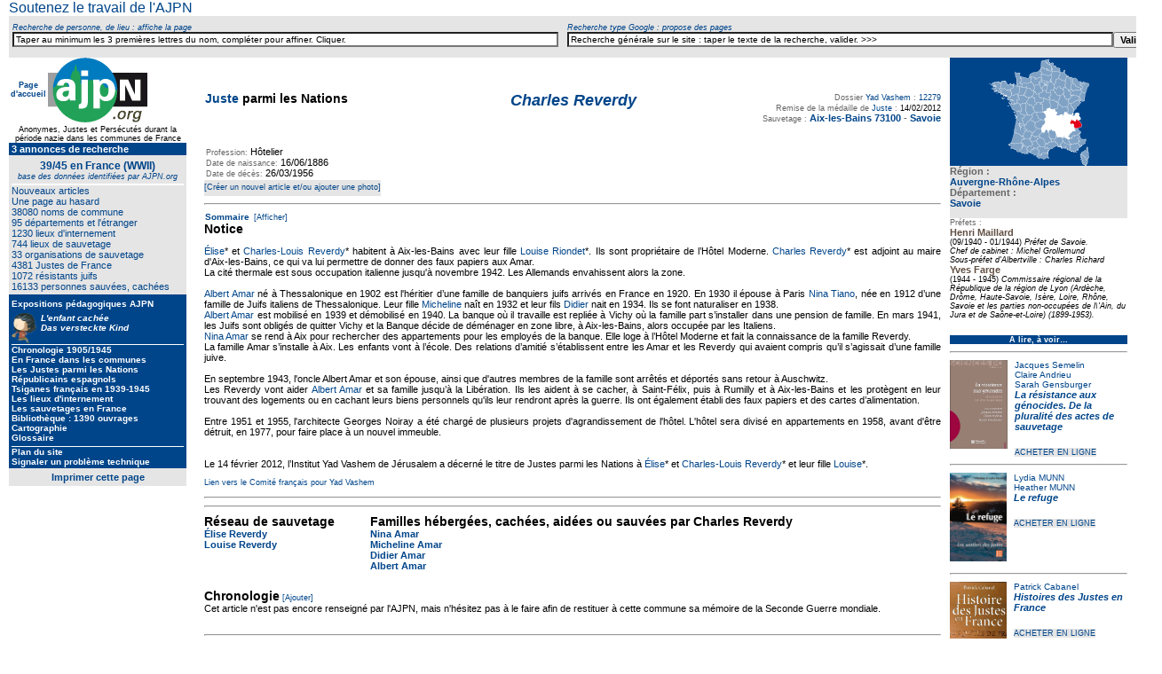

--- FILE ---
content_type: text/html
request_url: http://www.ajpn.org/juste-Charles-Reverdy-3617.html
body_size: 16155
content:



<html>
<head>
    <!-- Google tag (gtag.js) -->
<script async src="https://www.googletagmanager.com/gtag/js?id=G-KS80PYNKYX"></script>
<script>
  window.dataLayer = window.dataLayer || [];
  function gtag(){dataLayer.push(arguments);}
  gtag('js', new Date());

  gtag('config', 'G-KS80PYNKYX');
</script>
<meta name=viewport content="width=device-width, initial-scale=1">










<title>Charles-Reverdy</title>
<meta http-equiv="Content-Type" content="text/html; charset=ISO-8859-1" />
<meta name="description" content="AJPN - anonymes, Justes et persécutés durant la période nazie dans les communes de France" />
<meta name="Keywords" content="connus ou inconnus mais justes,transmission de la memoire,actes de sauvetage,enfants sauves,adultes sauves,resistance juive,juifs,
juives,seconde guerre mondiale,anonymes,yad vashem,justes parmi les nations,justes de france,connus et reconnus,1936,1937,1938,1939,1940,1941,1942,1943,1944,1945,1946,1947,
ligne de demarcation,elan de spontaneite,desobeissance civile,humanite,memoires,sauveurs,legion d'honneur,temoignages vivants,temoigner,temoin,utilite publique,respect,dignite,justice,tolerance,simone veil,justes de france,justes parmi le nations,seconde guerre mondiale,righteous among the nations,righteous of the world's nations,
righteous gentiles,resistances,justos de las naciones,ajpn,histoire,commune,lieux sauvetage,lieux internement">
<meta NAME="classification" CONTENT="ajpn,annuaire juste">
<meta NAME="author" CONTENT="ajpn, Hellen Kaufmann, Bernard Lhoumeau, Bordeaux, Aquitaine, France">
<meta NAME="copyright" CONTENT=" Bernard Lhoumeau, Hellen Kaufmann, Thierry Marchal">

<link rel="shortcut icon" href="http://www.ajpn.org/images/favicon.ico" />


<link href="../css/justes.css" rel="stylesheet" type="text/css" />

	<link rel="stylesheet" href="css/jquery.autocomplete.css" type="text/css">

<script type="text/javascript" src="js/divers.js"></script>


<script src="https://ajax.googleapis.com/ajax/libs/jquery/1.10.2/jquery.min.js" type="text/javascript"></script>
<script type="text/javascript" src="https://ajax.googleapis.com/ajax/libs/jquery/1.8.2/jquery.min.js"></script>
<script src="https://ajax.googleapis.com/ajax/libs/jqueryui/1.10.3/jquery-ui.min.js" type="text/javascript"></script>
<script type="text/javascript" src="js/ajpn.js"></script>
<script type="text/javascript" src="js/active_completion.js"></script>


<script type="text/javascript">
function metajour(iddiv)
{
 var xhr_object = null;
	if(window.XMLHttpRequest) // Firefox
	   xhr_object = new XMLHttpRequest();
	else if(window.ActiveXObject) // Internet Explorer
	   xhr_object = new ActiveXObject("Microsoft.XMLHTTP");
	else { // XMLHttpRequest non supporté par le navigateur
	   alert("Votre navigateur ne supporte pas les objets XMLHTTPRequest...");
	   return;
	}
	var visiteur = " visiteurs connectés";
	var method   = "POST";
	var filename = "./prog/comptevisi.php";
	var s1       = "dimanche";
	var s2       = "lundi";
	var data     = null;

if(s1 != "" && s2 != "")
	   data = "s1="+s1+"&s2="+s2;

if(method == "GET" && data != null) {
	   filename += "?"+data;
	   data      = null;
}


	xhr_object.open(method, filename, true);

	//  Définition du comportement à adopter sur le changement d’état de l’objet
	// XMLHttpRequest
	xhr_object.onreadystatechange = function() {
			// Etat : requête terminée, réponse récupérée
	  	if(xhr_object.readyState == 4) {
				//alert(xhr_object.responseText); // DEBUG MODE

				var tmp = xhr_object.responseText.split(":");
	      		if(typeof(tmp[1]) != "undefined") {
	        	 document.getElementById(iddiv).innerHTML=tmp[1]+visiteur;
	        	 //f.elements["string2_r"].value = tmp[2];
	      		}

				// ### Interprétation du retour du script appellé
				// Mode d’interprétation 1: on affiche dans la page le retour
				// comme s’il s’agissait de code HTML
				//document.write(xhr_object.responseText);
				// Mode d’interprétation 2: on interprète le retour comme
				// s’il s’agissait de code javascript
				//eval(xhr_object.responseText);
				//document.getElementById(iddiv).innerHTML=xhr_object.responseText;
		 	}
			return xhr_object.readyState;
	}



	if(method == "POST")
	xhr_object.setRequestHeader("Content-type", "application/x-www-form-urlencoded");

	xhr_object.send(data);
}
  message = "testtm";
	var timer = setInterval("metajour('"+message+"');",10000);
</SCRIPT>




<script type="text/javascript" src="js/lescroll.js"></script>

</head>

<body leftmargin="010">

<div class="container" id="container">
<span class="lentete" id="lentete">

<table width="100%" border="0" cellpadding="3" cellspacing="0" bordercolor="#FFFFFF">
<tr valign="middle">
<!-- pavé c51entre  -->
<td><a href="http://www.ajpn.org/soutien.html" >Soutenez&nbsp;le&nbsp;travail&nbsp;de&nbsp;l'AJPN</a>
</td>


<!-- fin pavé centre  ON ne demande plus de s'identifier contributeur (automatique quand abonné)
<form name="lelogin" method="post" action="../admin/valid-identification.php" >
<input type="hidden" name="idtexteerreur" value="6" />
<input type="hidden" name="noid" value="3617" />
<input type="hidden" name="destina2" value="juste" />
<input type="hidden" name="letitre" value="Charles-Reverdy" />
<td><img src="../icones/1pxtrans.gif" width="10" height="3" alt="space" /></td>
<td align="center" class="fonction"><label>Connexion<br /><input name="email" type="text" class="zone10"  id="login2" onClick="this.value='';" value="Votre email (login)" size="25" maxlength="30" /></label></td>
<td align="center" class="fonction"><label>mot&nbsp;de&nbsp;passe<br /><input name="lepassword" type="password" class="zone10" id="password2" onClick="this.value='';" value="" size="15" maxlength="30" /></label></td>
<td><label><strong><input name="button" type="submit" class="zone10bold" id="button" value="ok" /></strong></label></form>
<td align="left" class="fonction">&nbsp;<a href="../admin/../admin/maj_identifoublie.php?noid=3617&ope=oublipasse&laprovenance=6&letitre=Charles-Reverdy" rel="nofollow">Mot&nbsp;de&nbsp;passe&nbsp;oubli&eacute;</a></td>
<td align="right" class="connect">&nbsp;&nbsp;&nbsp;<a href="../admin/../admin/maj_inscription.php?noid=3617&ope=createpersonne&laprovenance=6&letitre=Charles-Reverdy" rel="nofollow">S'inscrire</a></td>
-->
</tr></table>

<span class="fonction">

<table bgcolor="#E5E5E5" width="100%"  border="0" align="center" cellpadding="0" cellspacing="0">
<tr align="center" valign="bottom">
<td>&nbsp;</td>
<td class="creditkleft"><span class="fonction"><em>Recherche&nbsp;de&nbsp;personne,&nbsp;de&nbsp;lieu&nbsp;:&nbsp;affiche&nbsp;la&nbsp;page</em></span></td>
<td>&nbsp;</td>
<td class="creditkleft"><span class="fonction"><em>Recherche&nbsp;type&nbsp;Google&nbsp;:&nbsp;propose&nbsp;des&nbsp;pages</em></span></td>
<td width="25%">&nbsp;</td>
</tr>
<tr>
<td width="25%">&nbsp;</td>
<td width="30%" align="center" valign="top" class="body11left">
  <form action="../prog/goto_entite.php" method="post" name="formulaire1" id="qf">
  <input name="nomlentite" type="text" class="cherchertout" id="nomlentite"  onBlur="this.value=!this.value?'Taper au minimum les 3 premières lettres du nom recherché. Compléter pour affiner. Cliquer.':this.value;" onClick="this.value='';" value="Taper au minimum les 3 premières lettres du nom, compléter pour affiner. Cliquer." size="100" />
  </form>
</td>


<td width="5" align="center" class="body11left"><img src="../icones/1pxtrans.gif" width="10" height="10">
<td width="30%" align="center" valign="baseline" class="body11left">
<form action="../prog/resu_recherche.php" method="get" name="formulaire2" id="gog">
<table border="0" cellpadding="0" cellspacing="0">
  <tr><td align="center" valign="top">
  <input name="search" border="0" type="text" class="cherchertout" id="search"  onBlur="this.value=!this.value?'Recherche générale sur le site : tapez ici le texte de votre recherche, puis valider.':this.value;" onClick="this.value='';" value="Recherche générale sur le site : taper le texte de la recherche, valider. >>>" size="100" />
  </td><td align="center" valign="top">
  <input name="button2" type="submit" class="auteur" id="button2" value="Valider" />
  </td>
  </tr></table>
</form>
</td><td width="25%">&nbsp;</td>
</tr>
</table></span></span>

<div class="gauche" id="gauche">









<style type="text/css">

body,td,th { font-family: Verdana; }
.cherchertout {
	background-color: #FFF;
	font-size: 10px;
}
body {
	margin-left: 0px;
	margin-top: 0px;
	margin-right: 0px;
	margin-bottom: 0px;
}
couleur {
	background-color: #00458A;
}
a:link { text-decoration: none; }
a:visited, a:active { text-decoration: none; }
a:hover { text-decoration: underline; }
.fdbleuretrait { padding-top: 0px; padding-right: 3px; padding-bottom: 0px; padding-left: 3px;}
.MN9 {
	font-size: 9px;
	text-align: center;
	font-family: Verdana, Geneva, sans-serif;
	font-weight: lighter;
}
.MNaccueil { font-size: 9px; font-weight: bold; }
.MNactu:link, .MNactu:visited, .MNactu:active , .MNactu{ font-family: Verdana, Arial, Helvetica, sans-serif; font-size: 10px; font-weight: bold; text-decoration: blink; color: #00458A; }
.MNblocretrait2 {
	padding-left: 3px;
	padding-right: 3px;
	font-family: Verdana, Arial, Helvetica, sans-serif;
	font-weight: lighter;
}
.MNchamprecherche {
	font-size: 10px;
color: #E5E5E5;		font-weight: normal;
	text-align: left;
	color: #000;
}
.MNimprim { font-size: 11px; color: #00458A; font-weight: bold; }
.MNimprim:link { font-size: 11px; color: #00458A; font-weight: bold; }
.MNpaddingbottom {	margin-bottom: 10px; }
.MNteterubriq { font-size: 10px; color: #FFFFFF; font-weight: normal; text-align: left; }
.MNtext11coul {	font-size: 12px; color: #00458A; font-weight: normal;	text-align: center; }
.MNtext14coulbold {	font-size: 12px; color: #00458A; font-weight: normal; text-align: center; }
.MNtextblc:link , .MNtextblc{ font-size: 10px; color: #FFFFFF; font-weight: bold; text-align: left; }
.MNtextblc:hover { font-size: 10px; color: #FFFFFF; font-weight: bold; text-decoration: underline; text-align: left; }
.MNtextblcdans { font-size: 10px;	color: #00458A; font-weight: bold;	text-align: left;	background-color: #FFF; }
.MNtextblcdans:link {	font-size: 10px; color: #00458A; font-weight: bold;	text-align: left;	background-color: #FFF; }
.MNtextblcdans:hover { font-size: 10px; color: #FFFFFF; font-weight: bold; text-align: left; }
.MNtextblcdans:link {	font-size: 10px;	color: #FFFFFF;	font-weight: bold;	text-align: left; }
.MNtextblcdansCopie {	font-size: 10px;	color: #FFFF00;	font-weight: bold;	text-align: left; }
.MNtextblcdanscenter { font-size: 10px; color: #FF0000; font-weight: bold; text-align: center; }
.MNtextblcent:link , .MNtextblccenter{ font-size: 10px; color: #000000; font-weight: bold; text-align: center; font-family: Verdana, Arial, Helvetica, sans-serif; }
.MNtextblclight { font-size: 10px; color: #FFFFFF; font-weight: bold; text-align: left; }
.MNtextblclight:link { font-size: 10px; color: #FFFFFF; font-weight: normal; text-align: left; }
.MNtextblclight:hover { font-size: 10px; color: #FFFFFF; font-weight: normal; text-decoration: underline;}
.MNtextblclightdans { font-size: 10px; color: #00458A; font-weight: bold; background-color: #FFF; text-align: right; }
.MNtextblclightdans:link { font-size: 10px; color: #00458A; font-weight: normal; background-color: #FFF; text-align: right; }
.MNtextblclightdans:hover { font-size: 10px; color: #00458A; font-weight: normal; text-decoration: underline; background-color: #FFF; text-align: right; }
.MNtext11blclight { font-size: 11px; color: #FFFFFF; font-weight: bold; text-align: left; }
.MNtext11blclight:link { font-size: 11px; color: #FFFFFF; font-weight: normal; text-align: left; }
.MNtext11blclight:hover { font-size: 11px; color: #FFFFFF; font-weight: normal; text-decoration: underline;}
.MNtext11blclightdans { font-size: 11px; color: #00458A; font-weight: bold; background-color: #FFF; text-align: right; }
.MNtext11blclightdans:link { font-size: 11px; color: #00458A; font-weight: normal; background-color: #FFF; text-align: right; }
.MNtext11blclightdans:hover { font-size: 11px; color: #00458A; font-weight: normal; text-decoration: underline; background-color: #FFF; text-align: right; }
.MNtextblcright:link, .MNtextblcright, .MNtextblcright:visited { font-size: 10px; color: #FFFFFF; font-weight: bold; text-align: right; }
.MNtextbleu {	font-size: 11px; color: #00458A; 	font-weight: normal; }
.MNtextbleubolddans { font-size: 10px; color: #BC0000; font-weight: bold; }
.MNtextbleubold { font-size: 10px; color: #00458A; font-weight: bold; }
.MNtextbleulightdans {	font-size: 11px;color: #00458A;	font-weight: normal;	background-color: #FFF; }
.MNtextbleulightdansCopie {	font-size: 11px;	color: #BC0000;	font-weight: normal; }
.MNtextsouscoul { font-size: 9px; color: #00458A; font-weight: normal; text-align: center; }
.MNvalid { font-size: 10px; color: #000000; font-weight: bold; }
.paddingimgmenu {
	padding-right: 2px;
	padding-bottom: 1px;
	border: 0;
}
</style>
<body leftmargin="0" topmargin="0" marginwidth="0" marginheight="0"><tr>
  <td align="center" valign="top"> <table width="200" border="0" cellpadding="0" cellspacing="0" bgcolor="#00458A" class="MNpaddingbottom">
<tr>
  <td align="center" valign="top" bgcolor="#FFFFFF">
  	<table width="200" border="0" cellpadding="0" cellspacing="0"><tr><td width="44" align="center" valign="middle" bgcolor="#FFFFFF" class="MNaccueil"><a href="../index.php" class="MNaccueil">Page d'accueil </a></td>
    <td width="112" align="center" valign="top" bgcolor="#FFFFFF">
    <a href="../index.php"><img src="http://www.ajpn.org/images/logo-AJPN.png" alt="Les communes de France durant la  Seconde Guerre mondiale" border="0" /></a></td>
    <td width="44" align="left" valign="middle" bgcolor="#FFFFFF" class="MNaccueil">&nbsp;</td></tr>
  <tr><td colspan="3" align="center" valign="middle" class="MN9">
	 <img src="../icones/1pxtrans.gif" width="100%" height="3"> 
      Anonymes, Justes et Pers&eacute;cut&eacute;s durant&nbsp;la p&eacute;riode nazie dans&nbsp;les&nbsp;communes de&nbsp;France
</td></tr></table></td></tr>
<tr><td colspan="3" align="center" valign="middle" class="MNblocretrait2">
		    </td></tr>
<tr><td colspan="3" align="left" valign="middle" class="MNblocretrait2">
<img src="../icones/1pxtrans.gif" width="100%" height="1">
 <a href="../annonces.html"><span class="MNtext11blclight"><blink>
3 annonces de&nbsp;recherche</blink></span></a>
<br />
  <!-- <br>
  <a href="../agenda"><span class="MNtext11blclight">Agenda</span></a>
  <br>
 -->  
<img src="../icones/1pxtrans.gif" width="100%" height="1">
  </td></tr>
  <tr><td align="left" valign="top" bgcolor="#E5E5E5" class="MNblocretrait2">
  <img src="../icones/1pxtrans.gif" width="100%" height="5">
<div align="center">
<span class="MNtext11coul"><strong>39/45 en France (WWII)</strong><br>
<em class="MNtextsouscoul">base des données identifiées par&nbsp;AJPN.org</em></span>
</div>
<img src="../icones/1pxtrans.gif" width="100%" height="3"><img src="../icones/1pxblc.png" width="100%" height="2">
            <a href="../nouveaute.html"><span class="MNtextbleu">Nouveaux articles</span></a>

<br>
<a href="http://www.ajpn.org/personne-Jeanne-Herschmann-10881.html"><span class="MNtextbleu">Une page au hasard</span></a>

<br>


  <a href="../touscommunes.html"><span class="MNtextbleu">38080 noms de commune</span></a>
  <br />

    <a href="../tousdepartements.html"><span class="MNtextbleu">95&nbsp;d&eacute;partements et l'étranger</span></a>
    <br />

            <a href="/touslieuinternements.html"><span class="MNtextbleu">1230&nbsp;lieux&nbsp;d'internement</span></a>
                        <br />

            <a href="/touslieusauvetages.html"><span class="MNtextbleu">744 lieux
         de sauvetage</span></a>         <br />

                        <a href="../organisations.html"><span class="MNtextbleu">33&nbsp;organisations&nbsp;de&nbsp;sauvetage</span></a>
            			<br />

			            <a href="/tousjustes.html"><span class="MNtextbleu">4381 Justes de France</span></a>
			            <br />

                        <a href="../tousRJ.html"><span class="MNtextbleu">1072 r&eacute;sistants juifs</span></a>            <br />

                        <a href="../toussauvecaches.html"><span class="MNtextbleu">16133&nbsp;personnes&nbsp;sauv&eacute;es, cach&eacute;es</span></a>
              <img src="../icones/1pxtrans.gif" width="100%" height="3">
  </td></tr>

  <tr><td align="left" valign="top" class="MNblocretrait2">
  <img src="../icones/1pxtrans.gif" width="100%" height="5">
  <span class="MNtextblclight">Expositions pédagogiques AJPN</span>
    <img src="../icones/1pxtrans.gif" width="100%" height="5">

			            <a href="../lenfantcachee.html"><span class="MNtextblclight">
            <img src="../icones/l-enfant-cachee.png" alt="Exposition p&eacute;dagogique 2e Guerre mondiale : la guerre, l'occupation, la vie quotidienne, les lois antis&eacute;mites, les rafles, les justes, les enfants cach&eacute;s, les rescap&eacute;s, les t&eacute;moins" width="28" height="34" border="0" align="left" class="paddingimgmenu">
        <em>L'enfant&nbsp;cachée<br>Das&nbsp;versteckte&nbsp;Kind</em></span></a>
                      <br />
  <img src="../icones/1pxblc.png" width="100%" height="1">

              <a href="../1939.html"><span class="MNtextblclight">Chronologie
            1905/1945</span></a>
                     <br />

               <a href="../communes.html"><span class="MNtextblclight">En France dans les communes</span></a>
   <br />

    <a href="/justes.html"><span class="MNtextblclight">Les
  Justes parmi les&nbsp;Nations</span></a>
    <br />
      <a href="/republicains-espagnols.html"><span class="MNtextblclight">Républicains espagnols</span></a>
  
  <br />
      <a href="/tsiganes.html"><span class="MNtextblclight">Tsiganes français en 1939-1945</span></a>
    <br />

          <a href="/lieuinternements.html"><span class="MNtextblclight">Les&nbsp;lieux&nbsp;d'internement</span></a>
                <br />

<!--
		            <a href="../camps-europe.html"><span class="MNtextblclight">Les camps
            en&nbsp;Europe</span></a>
                        <br />
-->
                      <a href="../lieusauvetages.html"><span class="MNtextblclight">Les sauvetages en&nbsp;France</span></a>
                      <br />

			            <a href="../biblio.html"><span class="MNtextblclight">Biblioth&egrave;que : 1390 ouvrages </span></a>
                        <br>
                        <a href="../cartographie.html"><span class="MNtextblclight">Cartographie</span></a>
                        <br />
			            <a href="../glossaire.html"><span class="MNtextblclight">Glossaire</span></a>
                        <br>
		
<img src="../icones/1pxtrans.gif" width="100%" height="4">
<img src="../icones/1pxblc.png" width="100%" height="1">
                        <a href="../plan.html"><span class="MNtextblclight">Plan du site</span></a>
                        <br />
			
                        <a href="../signalprb.html"><span class="MNtextblclight">Signaler un probl&egrave;me technique</span></a>
            


			<img src="../icones/1pxtrans.gif" width="100" height="2">
        </td>
  </tr>
  <tr><td align="center" valign="middle" bgcolor="#E5E5E5">
  <table border="0" cellpadding="0" cellspacing="4" ><tr><td align="center" valign="middle">
  <a href="#" class="MNimprim" style="text-decoration:none;" onClick="window.print();return false">Imprimer&nbsp;cette&nbsp;page</a>
  </td></tr></table>
  </td>
  </tr>
<!-- CARTOUCHE FACEBOOK -->
  <tr><td align="left" valign="top" bgcolor="#FFFFFF"><div id="fb-root"></div>
<script src="http://connect.facebook.net/fr_FR/all.js#xfbml=1"></script><fb:like-box href="http://www.facebook.com/pages/Ajpn-org/177019135678383" width="200" height="100" show_faces="true" border_color="000000" stream="false" header="false"></fb:like-box></td></tr>
<!-- FIN CARTOUCHE FACEBOOK -->
</table></div>

<div class="droite" id="droite">

        <table bgcolor="#E5E5E5" width="200" border="0" cellpadding="0" cellspacing="0">
  <tr><td align="center" bgcolor="#00458A">
  	<a href="region-Auvergne-Rhone-Alpes-84.html"><img src="../icon-departem/73.png" title="Carte de cette région" alt="Savoie" border="0" /></a>
   </td></tr>

	<tr><td class="credit">
	<h3>Région :<br />
	<span class="bodyK11boldleft">
			<a href="region-Auvergne-Rhone-Alpes-84.html">Auvergne-Rhône-Alpes</a>
		</span>
    <br>
    		Département :<span class="bodyK11boldleft"><a href="departement-Savoie-73.html"  >
		<br />
		Savoie</a>
		</span>
	</h3>
</td></tr></table>
        <body leftmargin="0" topmargin="0" marginwidth="0" marginheight="0">
 	<table width="200" border="0" cellpadding="0" cellspacing="0">
<tr>
<td align="left" class="credit">
<div align="left">
    
            	    Préfets :      	<br />
	<span class="bodyK11boldleft">

	 			<div><font color="#604F43">Henri Maillard</font></div>
  		

		<font color="#604F43">
      
    </font></span><span class="creditkleft">(09/1940      -      01/1944)            <i>Préfet de Savoie.<br>
Chef de cabinet : Michel Grollemund<br>
Sous-préfet d'Albertville : Charles Richard</i></span>

				
            	 	<br />
	<span class="bodyK11boldleft">

	 			<div><font color="#604F43">Yves Farge</font></div>
  		

		<font color="#604F43">
      
    </font></span><span class="creditkleft">(1944      -      1945)            <i>Commissaire régional de la République de la région de Lyon (Ardèche, Drôme, Haute-Savoie, Isère, Loire, Rhône, Savoie et les parties non-occupées de l\'Ain, du Jura et de Saône-et-Loire) (1899-1953).</i></span>

				            </span>

            </div>
            </table><br/>
 		
<style type="text/css">

body {
	margin-left: 0px;
	margin-top: 0px;
	margin-right: 0px;
	margin-bottom: 0px;
}
.Style1 {color: #FFFFFF}
.textblc, .textblc:link {
	font-size: 9px;
	color: #FFFFFF;
	font-weight: bold;
}
.textblclight, .textblclight:link {
	font-size: 9px;
	color: #FFFFFF;
	font-weight: normal;
}
.textblc:hover {
	font-size: 9px;
	color: #FFFF00;
	font-weight: bold;
}
a:link {
	text-decoration: none;
}
a:visited {
	text-decoration: none;
}
a:hover {
	text-decoration: underline;
	color: #FF0000;
}
a:active {
	text-decoration: none;
}
</style>

	<a name="Ancre1"></a>

<table border="0" cellspacing="0" bgcolor="#FFFFFF">
<tr bgcolor="#00458A">
<td align="center" valign="middle" bgcolor="#00458A"" class="textblc"><a href="../prog/biblio.php" class="textblc"><span class="textblc">À lire, à voir…</span></a></td>
</tr>
			<tr>
			<td align="left" valign="bottom" bgcolor="#FFFFFF">
            <hr />
            <a href="../auteur-Jacques-Semelin-753.html" class="auteurbouquin"></a>
			<a href="../auteur-Jacques-Semelin-753.html" class="auteurbouquin"><img src="../icon-biblio/1232293425_ScPo_ResistanceGenocides.jpg" alt="Jacques Semelin" height="100" border="0" align="left" class="paddingimageleft" /></a>
		<a href="../auteur-Jacques-Semelin-753.html" class="auteurbouquin">Jacques Semelin<br />
		</a>
		<a href="../auteur-Claire-Andrieu-754.html" class="auteurbouquin">Claire Andrieu<br />
		</a>
		<a href="../auteur-Sarah-Gensburger-755.html" class="auteurbouquin">Sarah  Gensburger<br />
		</a>
<span class="titrebouquin"><a href="../auteur-Sarah-Gensburger-755.html" class="titrebouquin">La résistance aux génocides. De la pluralité des actes de sauvetage</a>
</span>  <br /><br />
<span class="acheterenligne">
	<a href="http://www.amazon.fr/gp/search/ref=as_li_qf_sp_sr_il_tl?ie=UTF8&keywords=9782724610895&tag=a07bb-21&index=aps&linkCode=as2&camp=1642&creative=6746" title="En cliquant ici pour commander sur Amazon, vous aidez l'AJPN" target="_blank" class="acheterenligne">ACHETER EN LIGNE</a>
  </td></tr>
	<a name="Ancre1X1"></a>
			<tr>
			<td align="left" valign="bottom" bgcolor="#FFFFFF">
            <hr />
            <a href="../auteur-Lydia-MUNN-15450.html" class="auteurbouquin"></a>
			<a href="../auteur-Lydia-MUNN-15450.html" class="auteurbouquin"><img src="../icon-biblio/1680798907_18.33.09.png" alt="Lydia MUNN" height="100" border="0" align="left" class="paddingimageleft" /></a>
		<a href="../auteur-Lydia-MUNN-15450.html" class="auteurbouquin">Lydia MUNN<br />
		</a>
		<a href="../auteur-Heather-MUNN-15451.html" class="auteurbouquin">Heather MUNN<br />
		</a>
<span class="titrebouquin"><a href="../auteur-Heather-MUNN-15451.html" class="titrebouquin">Le refuge</a>
</span>  <br /><br />
<span class="acheterenligne">
	<a href="http://www.amazon.fr/gp/search/ref=as_li_qf_sp_sr_il_tl?ie=UTF8&keywords=9782876571198&tag=a07bb-21&index=aps&linkCode=as2&camp=1642&creative=6746" title="En cliquant ici pour commander sur Amazon, vous aidez l'AJPN" target="_blank" class="acheterenligne">ACHETER EN LIGNE</a>
  </td></tr>
	<a name="Ancre1X2"></a>
			<tr>
			<td align="left" valign="bottom" bgcolor="#FFFFFF">
            <hr />
            <a href="../auteur-Patrick-Cabanel-1500.html" class="auteurbouquin"></a>
			<a href="../auteur-Patrick-Cabanel-1500.html" class="auteurbouquin"><img src="../icon-biblio/1329325047_BOOK.jpg" alt="Patrick Cabanel" height="100" border="0" align="left" class="paddingimageleft" /></a>
		<a href="../auteur-Patrick-Cabanel-1500.html" class="auteurbouquin">Patrick Cabanel<br />
		</a>
<span class="titrebouquin"><a href="../auteur-Patrick-Cabanel-1500.html" class="titrebouquin">Histoires des Justes en France</a>
</span>  <br /><br />
<span class="acheterenligne">
	<a href="http://www.amazon.fr/gp/search/ref=as_li_qf_sp_sr_il_tl?ie=UTF8&keywords=9782200350444&tag=a07bb-21&index=aps&linkCode=as2&camp=1642&creative=6746" title="En cliquant ici pour commander sur Amazon, vous aidez l'AJPN" target="_blank" class="acheterenligne">ACHETER EN LIGNE</a>
  </td></tr>
	<a name="Ancre1X3"></a>
			<tr>
			<td align="left" valign="bottom" bgcolor="#FFFFFF">
            <hr />
            <a href="../auteur-Robert-Serre-1683.html" class="auteurbouquin"></a>
			<a href="../auteur-Robert-Serre-1683.html" class="auteurbouquin"><img src="../icon-biblio/1354542176_indesirables.jpg" alt="Robert Serre" height="100" border="0" align="left" class="paddingimageleft" /></a>
		<a href="../auteur-Robert-Serre-1683.html" class="auteurbouquin">Robert Serre<br />
		</a>
		<a href="../auteur-Vincent-Giraudier-1684.html" class="auteurbouquin">Vincent Giraudier<br />
		</a>
		<a href="../auteur-Herve-Mauran-1685.html" class="auteurbouquin">Hervé Mauran<br />
		</a>
		<a href="../auteur-Jean-Sauvageon-1686.html" class="auteurbouquin">Jean Sauvageon<br />
		</a>
<span class="titrebouquin"><a href="../auteur-Jean-Sauvageon-1686.html" class="titrebouquin">Des indésirables</a>
</span>  <br /><br />
<span class="acheterenligne">
	&nbsp;
  </td></tr>
	<a name="Ancre1X4"></a>
			<tr>
			<td align="left" valign="bottom" bgcolor="#FFFFFF">
            <hr />
            <a href="../auteur-Nicolas-Andry-11285.html" class="auteurbouquin"></a>
			<a href="../auteur-Nicolas-Andry-11285.html" class="auteurbouquin"><img src="../icon-biblio/1544121910_Couv.jpg" alt="Nicolas Andry" height="100" border="0" align="left" class="paddingimageleft" /></a>
		<a href="../auteur-Nicolas-Andry-11285.html" class="auteurbouquin">Nicolas Andry<br />
		</a>
<span class="titrebouquin"><a href="../auteur-Nicolas-Andry-11285.html" class="titrebouquin">Objectif Lyon</a>
</span>  <br /><br />
<span class="acheterenligne">
	<a href="http://www.amazon.fr/gp/search/ref=as_li_qf_sp_sr_il_tl?ie=UTF8&keywords=9780359057306&tag=a07bb-21&index=aps&linkCode=as2&camp=1642&creative=6746" title="En cliquant ici pour commander sur Amazon, vous aidez l'AJPN" target="_blank" class="acheterenligne">ACHETER EN LIGNE</a>
  </td></tr>
	<a name="Ancre1X5"></a>
			<tr>
			<td align="left" valign="bottom" bgcolor="#FFFFFF">
            <hr />
            <a href="../auteur-Guy-Sanglerat-7207.html" class="auteurbouquin"></a>
			<a href="../auteur-Guy-Sanglerat-7207.html" class="auteurbouquin"><img src="../icon-biblio/1351081804_book.jpg" alt="Guy Sanglerat" height="100" border="0" align="left" class="paddingimageleft" /></a>
		<a href="../auteur-Guy-Sanglerat-7207.html" class="auteurbouquin">Guy Sanglerat<br />
		</a>
<span class="titrebouquin"><a href="../auteur-Guy-Sanglerat-7207.html" class="titrebouquin">Parcours d'un étudiant dans la Résistance. De Lyon à Annecy</a>
</span>  <br /><br />
<span class="acheterenligne">
	<a href="http://www.amazon.fr/gp/search/ref=as_li_qf_sp_sr_il_tl?ie=UTF8&keywords=9782363510006&tag=a07bb-21&index=aps&linkCode=as2&camp=1642&creative=6746" title="En cliquant ici pour commander sur Amazon, vous aidez l'AJPN" target="_blank" class="acheterenligne">ACHETER EN LIGNE</a>
  </td></tr>
	<a name="Ancre1X6"></a>
			<tr>
			<td align="left" valign="bottom" bgcolor="#FFFFFF">
            <hr />
            <a href="../auteur-Jacques-Semelin-753.html" class="auteurbouquin"></a>
			<a href="../auteur-Jacques-Semelin-753.html" class="auteurbouquin"><img src="../icon-biblio/1253472374_sans_armes.jpg" alt="Jacques Semelin" height="100" border="0" align="left" class="paddingimageleft" /></a>
		<a href="../auteur-Jacques-Semelin-753.html" class="auteurbouquin">Jacques Semelin<br />
		</a>
<span class="titrebouquin"><a href="../auteur-Jacques-Semelin-753.html" class="titrebouquin">Sans armes face à Hitler</a>
</span>  <br /><br />
<span class="acheterenligne">
	<a href="http://www.amazon.fr/gp/search/ref=as_li_qf_sp_sr_il_tl?ie=UTF8&keywords=9782228891592&tag=a07bb-21&index=aps&linkCode=as2&camp=1642&creative=6746" title="En cliquant ici pour commander sur Amazon, vous aidez l'AJPN" target="_blank" class="acheterenligne">ACHETER EN LIGNE</a>
  </td></tr>
	<a name="Ancre1X7"></a>
			<tr>
			<td align="left" valign="bottom" bgcolor="#FFFFFF">
            <hr />
            <a href="../auteur-Sabine-Gensburger-6363.html" class="auteurbouquin"></a>
			<a href="../auteur-Sabine-Gensburger-6363.html" class="auteurbouquin"><img src="../icon-biblio/1311063954_justesfrance.gif" alt="Sabine Gensburger" height="100" border="0" align="left" class="paddingimageleft" /></a>
		<a href="../auteur-Sabine-Gensburger-6363.html" class="auteurbouquin">Sabine Gensburger<br />
		</a>
<span class="titrebouquin"><a href="../auteur-Sabine-Gensburger-6363.html" class="titrebouquin">Les Justes de France - Politiques publiques de la mémoire</a>
</span>  <br /><br />
<span class="acheterenligne">
	<a href="http://www.amazon.fr/gp/search/ref=as_li_qf_sp_sr_il_tl?ie=UTF8&keywords=9782724611397&tag=a07bb-21&index=aps&linkCode=as2&camp=1642&creative=6746" title="En cliquant ici pour commander sur Amazon, vous aidez l'AJPN" target="_blank" class="acheterenligne">ACHETER EN LIGNE</a>
  </td></tr>
	<a name="Ancre1X8"></a>
			<tr>
			<td align="left" valign="bottom" bgcolor="#FFFFFF">
            <hr />
            <a href="../auteur-Loic-Dauvillier-6938.html" class="auteurbouquin"></a>
			<a href="../auteur-Loic-Dauvillier-6938.html" class="auteurbouquin"><img src="../icon-biblio/1326643634_cover.jpg" alt="Loïc Dauvillier" height="100" border="0" align="left" class="paddingimageleft" /></a>
		<a href="../auteur-Loic-Dauvillier-6938.html" class="auteurbouquin">Loïc Dauvillier<br />
		</a>
		<a href="../auteur-Marc-Lizano-6973.html" class="auteurbouquin">Marc Lizano<br />
		</a>
		<a href="../auteur-Greg-Salsedo-6974.html" class="auteurbouquin">Greg Salsedo<br />
		</a>
<span class="titrebouquin"><a href="../auteur-Greg-Salsedo-6974.html" class="titrebouquin">L'enfant cachée</a>
</span>  <br /><br />
<span class="acheterenligne">
	<a href="http://www.amazon.fr/gp/search/ref=as_li_qf_sp_sr_il_tl?ie=UTF8&keywords=9782803628117&tag=a07bb-21&index=aps&linkCode=as2&camp=1642&creative=6746" title="En cliquant ici pour commander sur Amazon, vous aidez l'AJPN" target="_blank" class="acheterenligne">ACHETER EN LIGNE</a>
  </td></tr>
	<a name="Ancre1X9"></a>
			<tr>
			<td align="left" valign="bottom" bgcolor="#FFFFFF">
            <hr />
            <a href="../auteur-Dominique-Missika-2458.html" class="auteurbouquin"></a>
			<a href="../auteur-Dominique-Missika-2458.html" class="auteurbouquin"><img src="../icon-biblio/1264176790_missika.jpg" alt="Dominique Missika" height="100" border="0" align="left" class="paddingimageleft" /></a>
		<a href="../auteur-Dominique-Missika-2458.html" class="auteurbouquin">Dominique Missika<br />
		</a>
		<a href="../auteur-Dominique-Veillon-2459.html" class="auteurbouquin">Dominique Veillon<br />
		</a>
<span class="titrebouquin"><a href="../auteur-Dominique-Veillon-2459.html" class="titrebouquin">Résistance - Histoires de familles, 1940-1945</a>
</span>  <br /><br />
<span class="acheterenligne">
	<a href="http://www.amazon.fr/gp/search/ref=as_li_qf_sp_sr_il_tl?ie=UTF8&keywords=9782200350451&tag=a07bb-21&index=aps&linkCode=as2&camp=1642&creative=6746" title="En cliquant ici pour commander sur Amazon, vous aidez l'AJPN" target="_blank" class="acheterenligne">ACHETER EN LIGNE</a>
  </td></tr>
	<a name="Ancre1X10"></a>
			<tr>
			<td align="left" valign="bottom" bgcolor="#FFFFFF">
            <hr />
            <a href="../auteur-Jean-William-Dereymez-869.html" class="auteurbouquin"></a>
			<a href="../auteur-Jean-William-Dereymez-869.html" class="auteurbouquin"><img src="../icon-biblio/1238745761_book_refuge_piege_.jpg" alt="Jean-William Dereymez" height="100" border="0" align="left" class="paddingimageleft" /></a>
		<a href="../auteur-Jean-William-Dereymez-869.html" class="auteurbouquin">Jean-William Dereymez<br />
		</a>
<span class="titrebouquin"><a href="../auteur-Jean-William-Dereymez-869.html" class="titrebouquin">Le refuge et le piège : Les Juifs dans les Alpes : 1938-1945</a>
</span>  <br /><br />
<span class="acheterenligne">
	<a href="http://www.amazon.fr/gp/search/ref=as_li_qf_sp_sr_il_tl?ie=UTF8&keywords=9782296055728&tag=a07bb-21&index=aps&linkCode=as2&camp=1642&creative=6746" title="En cliquant ici pour commander sur Amazon, vous aidez l'AJPN" target="_blank" class="acheterenligne">ACHETER EN LIGNE</a>
  </td></tr>
	<a name="Ancre1X11"></a>
			<tr>
			<td align="left" valign="bottom" bgcolor="#FFFFFF">
            <hr />
            <a href="../auteur-Lucien-Lazare-128.html" class="auteurbouquin"></a>
			<a href="../auteur-Lucien-Lazare-128.html" class="auteurbouquin"><img src="../icon-biblio/1213009011_dicojustes.gif" alt="Lucien Lazare" height="100" border="0" align="left" class="paddingimageleft" /></a>
		<a href="../auteur-Lucien-Lazare-128.html" class="auteurbouquin">Lucien Lazare<br />
		</a>
<span class="titrebouquin"><a href="../auteur-Lucien-Lazare-128.html" class="titrebouquin">Dictionnaire des Justes de France</a>
</span>  <br /><br />
<span class="acheterenligne">
	<a href="http://www.amazon.fr/gp/search/ref=as_li_qf_sp_sr_il_tl?ie=UTF8&keywords=9782213614359&tag=a07bb-21&index=aps&linkCode=as2&camp=1642&creative=6746" title="En cliquant ici pour commander sur Amazon, vous aidez l'AJPN" target="_blank" class="acheterenligne">ACHETER EN LIGNE</a>
  </td></tr>
	<a name="Ancre1X12"></a>
			<tr>
			<td align="left" valign="bottom" bgcolor="#FFFFFF">
            <hr />
            <a href="../auteur-Gilles-Levy-292.html" class="auteurbouquin"></a>
			<a href="../auteur-Gilles-Levy-292.html" class="auteurbouquin"><img src="../icon-biblio/1220687179_auvergneanneesnoires.jpg" alt="Gilles Lévy" height="100" border="0" align="left" class="paddingimageleft" /></a>
		<a href="../auteur-Gilles-Levy-292.html" class="auteurbouquin">Gilles Lévy<br />
		</a>
<span class="titrebouquin"><a href="../auteur-Gilles-Levy-292.html" class="titrebouquin">L'Auvergne des années noires 1940-1944</a>
</span>  <br /><br />
<span class="acheterenligne">
	<a href="http://www.amazon.fr/gp/search/ref=as_li_qf_sp_sr_il_tl?ie=UTF8&keywords=9782844940285&tag=a07bb-21&index=aps&linkCode=as2&camp=1642&creative=6746" title="En cliquant ici pour commander sur Amazon, vous aidez l'AJPN" target="_blank" class="acheterenligne">ACHETER EN LIGNE</a>
  </td></tr>
	<a name="Ancre1X13"></a>
			<tr>
			<td align="left" valign="bottom" bgcolor="#FFFFFF">
            <hr />
            <a href="../auteur-Andre-Besson-2616.html" class="auteurbouquin"></a>
			<a href="../auteur-Andre-Besson-2616.html" class="auteurbouquin"><img src="../icon-biblio/1287828126_Clandestins_de_la_Liberte.jpg" alt="André Besson" height="100" border="0" align="left" class="paddingimageleft" /></a>
		<a href="../auteur-Andre-Besson-2616.html" class="auteurbouquin">André Besson<br />
		</a>
<span class="titrebouquin"><a href="../auteur-Andre-Besson-2616.html" class="titrebouquin">Clandestins de la Liberté. Ligne de démarcation et frontière suisse. 1940-1944.</a>
</span>  <br /><br />
<span class="acheterenligne">
	<a href="http://www.amazon.fr/gp/search/ref=as_li_qf_sp_sr_il_tl?ie=UTF8&keywords=9782884191074&tag=a07bb-21&index=aps&linkCode=as2&camp=1642&creative=6746" title="En cliquant ici pour commander sur Amazon, vous aidez l'AJPN" target="_blank" class="acheterenligne">ACHETER EN LIGNE</a>
  </td></tr>
	<a name="Ancre1X14"></a>
			<tr>
			<td align="left" valign="bottom" bgcolor="#FFFFFF">
            <hr />
            <a href="../auteur-Bruno-Doucey-8986.html" class="auteurbouquin"></a>
			<a href="../auteur-Bruno-Doucey-8986.html" class="auteurbouquin"><img src="../icon-biblio/1409572488_CouvMarianne.jpg" alt="Bruno Doucey" height="100" border="0" align="left" class="paddingimageleft" /></a>
		<a href="../auteur-Bruno-Doucey-8986.html" class="auteurbouquin">Bruno Doucey<br />
		</a>
<span class="titrebouquin"><a href="../auteur-Bruno-Doucey-8986.html" class="titrebouquin"> Si tu parles, Marianne</a>
</span>  <br /><br />
<span class="acheterenligne">
	<a href="http://www.amazon.fr/gp/search/ref=as_li_qf_sp_sr_il_tl?ie=UTF8&keywords=9782356391414&tag=a07bb-21&index=aps&linkCode=as2&camp=1642&creative=6746" title="En cliquant ici pour commander sur Amazon, vous aidez l'AJPN" target="_blank" class="acheterenligne">ACHETER EN LIGNE</a>
  </td></tr>
	<a name="Ancre1X15"></a>
			<tr>
			<td align="left" valign="bottom" bgcolor="#FFFFFF">
            <hr />
            <a href="../auteur-Franck-Fajnkuchen-14114.html" class="auteurbouquin"></a>
			<a href="../auteur-Franck-Fajnkuchen-14114.html" class="auteurbouquin"><img src="../icon-biblio/1642949308_Yzkor_couverture_JPEG.jpg" alt="Franck Fajnkuchen" height="100" border="0" align="left" class="paddingimageleft" /></a>
		<a href="../auteur-Franck-Fajnkuchen-14114.html" class="auteurbouquin">Franck Fajnkuchen<br />
		</a>
<span class="titrebouquin"><a href="../auteur-Franck-Fajnkuchen-14114.html" class="titrebouquin">Yzkor. Une famille juive en France entre 1940 et 1944</a>
</span>  <br /><br />
<span class="acheterenligne">
	<a href="http://www.amazon.fr/gp/search/ref=as_li_qf_sp_sr_il_tl?ie=UTF8&keywords=9782491344122&tag=a07bb-21&index=aps&linkCode=as2&camp=1642&creative=6746" title="En cliquant ici pour commander sur Amazon, vous aidez l'AJPN" target="_blank" class="acheterenligne">ACHETER EN LIGNE</a>
  </td></tr>
	<a name="Ancre1X16"></a>
			<tr>
			<td align="left" valign="bottom" bgcolor="#FFFFFF">
            <hr />
            <a href="../auteur-Marek-Halter-1660.html" class="auteurbouquin"></a>
			<a href="../auteur-Marek-Halter-1660.html" class="auteurbouquin"><img src="../icon-biblio/1311064477_justes.gif" alt="Marek Halter" height="100" border="0" align="left" class="paddingimageleft" /></a>
		<a href="../auteur-Marek-Halter-1660.html" class="auteurbouquin">Marek Halter<br />
		</a>
<span class="titrebouquin"><a href="../auteur-Marek-Halter-1660.html" class="titrebouquin">Les Justes, ces héros inconnus</a>
</span>  <br /><br />
<span class="acheterenligne">
	<a href="http://www.amazon.fr/gp/search/ref=as_li_qf_sp_sr_il_tl?ie=UTF8&keywords=9782035850782&tag=a07bb-21&index=aps&linkCode=as2&camp=1642&creative=6746" title="En cliquant ici pour commander sur Amazon, vous aidez l'AJPN" target="_blank" class="acheterenligne">ACHETER EN LIGNE</a>
  </td></tr>
	<a name="Ancre1X17"></a>
<tr>
<td valign="middle">
<span class="creditK" align="left">
    </span>
  </td>
</tr>
<tr>
<td align="center" valign="top" class="fonctioncenter">
<a href="../admin/maj_biblio.php?noid=3617&noidjuste=3617&destina=juste&ope=biblio&laprovenance=6&letitre=Charles-Reverdy" rel="nofollow">[Ajouter un ouvrage]</a>
</td>
</tr>
</table>        
</div>

<div class="centre" id="centre" >
 <br />
	<table border="0" cellpadding="0" cellspacing="0" ><tr><td>
<td width="25%" align="left" valign="top" class="intertitreleftleft"><a href="justes.html" > Juste</a> parmi les Nations</td>
<td width="50%">
	<h1><div align="left" valign="middle" class="titrepageitalbold">Charles Reverdy</div></h1>
	<br />
		<span class="intertitreleftleft"></span>
</td>
<td width="25%" align="left" valign="top" class="body11boldright">
	<span class="credit">Dossier <a href="http://www.yadvashem-france.org" target=_blank > Yad Vashem</a>&nbsp;:</span> <span class="creditkright">
<!--<a href="http://www.yadvashem-france.org/justes-france/?mode=detail&number=12279" target=_blank >12279</a>
-->
<a href="https://yadvashem-france.org/dossier/nom/12279/" target=_blank >12279</a>
</span><br />
          <span class="credit">Remise de la médaille de <a href="justes.html" > Juste</a>&nbsp;:</span> <span class="creditkright">14/02/2012</span>
		  <br>
          <span class="credit">Sauvetage&nbsp;:&nbsp;</span><a href="commune-Aix-les-Bains-73008.html" class="body11boldleft">Aix-les-Bains  73100</a>&nbsp;-&nbsp;<span class="body11boldleft"><a href="../imag-departem/73.png">Savoie</a></span><br />
    
<tr>


	<td colspan="3" align="left" valign="middle" class="creditK">
      <table border="0">



	   <tr>
	    <td align="right" valign="middle">
  <div align="left">

		  
		  <span class="credit">Profession:  </span><span class="body11left">Hôtelier</span><br />

              
		  <span class="credit">Date de naissance: </span> <span class="body11left">16/06/1886		  		  </span>

                            <br>
              
		  <span class="credit">Date de décès: </span> <span class="body11left">26/03/1956		  		  </span>

              		  </div>
</td>
	    <td align="right" valign="middle">
        </td>
       </tr>
	  </table>
	</td>
  </tr>



	</td>
	<table height="18" border="0" cellpadding="0" cellspacing="0" bgcolor="#E5E5E5"><tr><td align="right" valign="middle" class="fonction">
                  <a href="../admin/maj_gene.php?noid=3617&amp;ope=ajoutjuste&amp;destina=juste&amp;laprovenance=6&amp;letitre=Charles-Reverdy&monid=" class="creditK" rel="nofollow">[Créer un nouvel article et/ou ajouter une photo]</a>
      </td></tr></table>
      <hr />
<table border="0" align="right" cellpadding="0" cellspacing="0">
  <tr><td align="right" valign="top">
  	</td></tr></table>
<table border="0" cellpadding="0" cellspacing="0">
  <tr><td align="left" valign="top">
		<style type='text/css'>
	#textDiv {  background:#F0F0F0;}
</style>
 <link href="../somm.css" rel="stylesheet" type="text/css" />
<div id="dividP" style="display:;">
	<span class="sommbold"><a href="#" onclick="afficheSommaire('1');visibilite('dividG', 'dividP');">Sommaire</a></span><span class="sommfonct"><a href="#" onclick="afficheSommaire('1');visibilite('dividG', 'dividP');"> [Afficher] </a></span></div>

<div id="dividG" style="display:;">
	<span class="sommbold"><a href="#" onclick="afficheSommaire('0');visibilite('dividG', 'dividP');">Sommaire</a></span><span class="sommfonct"><a href="#" onclick="afficheSommaire('0');visibilite('dividG', 'dividP');"> [Masquer] </a></span>
</div>
<div id="textDiv" align="left">
</div>

</td></tr></table>
			
<span class="body11justify">
</span>
 
        <span class="intertitreleftleft">Notice</span><br />
          <p class="body11justify"><a href=http://www.ajpn.org/juste-elise-3618.html>Élise</a>* et <a href=http://www.ajpn.org/juste-Charles-Louis-Reverdy-3617.html>Charles-Louis Reverdy</a>* habitent à Aix-les-Bains avec leur fille <a href=http://www.ajpn.org/juste-Louise-Riondet-3619.html>Louise Riondet</a>*. Ils sont propriétaire de l’Hôtel Moderne. <a href=http://www.ajpn.org/juste-Charles-Reverdy-3617.html>Charles Reverdy</a>* est adjoint au maire d'Aix-les-Bains, ce qui va lui permettre de donner des faux papiers aux Amar.<br />
La cité thermale est sous occupation italienne jusqu'à novembre 1942. Les Allemands envahissent alors la zone.<br />
<br />
<a href=http://www.ajpn.org/personne-Albert-Amar-9538.html>Albert Amar</a> né à Thessalonique en 1902 est l'héritier d’une famille de banquiers juifs arrivés en France en 1920. En 1930 il épouse à Paris <a href=http://www.ajpn.org/personne-Nina-Tiano-9539.html>Nina Tiano</a>, née en 1912 d’une famille de Juifs italiens de Thessalonique. Leur fille <a href=http://www.ajpn.org/personne-Micheline-9540.html>Micheline</a> naît en 1932 et leur fils <a href=http://www.ajpn.org/personne-Didier-9541.html>Didier</a> nait en 1934. Ils se font naturaliser en 1938.<br />
<a href=http://www.ajpn.org/personne-Albert-Amar-9538.html>Albert Amar</a> est mobilisé en 1939 et démobilisé en 1940. La banque où il travaille est repliée à Vichy où la famille part s’installer dans une pension de famille. En mars 1941, les Juifs sont obligés de quitter Vichy et la Banque décide de déménager en zone libre, à Aix-les-Bains, alors occupée par les Italiens.<br />
<a href=http://www.ajpn.org/personne-Nina-Amar-9539.html>Nina Amar</a> se rend à Aix pour rechercher des appartements pour les employés de la banque. Elle loge à l’Hôtel Moderne et fait la connaissance de la famille Reverdy. <br />
La famille Amar s’installe à Aix. Les enfants vont à l’école. Des relations d’amitié s’établissent entre les Amar et les Reverdy qui avaient compris qu’il s’agissait d’une famille juive.<br />
<br />
En septembre 1943, l'oncle Albert Amar et son épouse, ainsi que d'autres membres de la famille sont arrêtés et déportés sans retour à Auschwitz.<br />
Les Reverdy vont aider <a href=http://www.ajpn.org/personne-Albert-Amar-9538.html>Albert Amar</a> et sa famille jusqu’à la Libération. Ils les aident à se cacher, à Saint-Félix, puis à Rumilly et à Aix-les-Bains et les protègent en leur trouvant des logements ou en cachant leurs biens personnels qu'ils leur rendront après la guerre. Ils ont également établi des faux papiers et des cartes d’alimentation.<br />
<br />
Entre 1951 et 1955, l'architecte Georges Noiray a été chargé de plusieurs projets d'agrandissement de l'hôtel. L'hôtel sera divisé en appartements en 1958, avant d'être détruit, en 1977, pour faire place à un nouvel immeuble. <br />
<br />
<br />
Le 14 février 2012, l’Institut Yad Vashem de Jérusalem a décerné le titre de Justes parmi les Nations à <a href=http://www.ajpn.org/juste-elise-3618.html>Élise</a>* et <a href=http://www.ajpn.org/juste-Charles-Louis-Reverdy-3617.html>Charles-Louis Reverdy</a>* et leur fille <a href=http://www.ajpn.org/juste-Louise-3619.html>Louise</a>*.</span></p>

        <p>
          <a href="https://yadvashem-france.org/dossier/nom/12279/"  class="fonction" target="_blank">Lien vers le Comit&eacute; fran&ccedil;ais
        pour Yad Vashem </a>
		<hr>	<a name="Ancre2"></a>



<span class="body11left"> </span></font>
<hr><link href="../css/justes.css" rel="stylesheet" type="text/css">

<table border="0" cellpadding="0" cellspacing="0">
        <tr>
          <td align="left" valign="top"><div align="left"> <span class="intertitreleftleft">
                            			<a name="Ancre3"></a>
					Réseau de sauvetage <br />
              				  <!--
			  <span class="body11boldleft"><a href="../juste-elise-Reverdy-3618.html" >Élise Reverdy</a></span> <span class="fonction"></span></span><br />
				-->
              				  <!--
			  <span class="body11boldleft"><a href="../juste-Louise-Reverdy-3619.html" >Louise Reverdy</a></span> <span class="fonction"></span></span><br />
				-->
	


		  <span class="body11boldleft"><a href="../juste-elise-Reverdy-3618.html" >Élise Reverdy</a></span> </span><span class="creditkleft"></span><br />
		


		  <span class="body11boldleft"><a href="../juste-Louise-Reverdy-3619.html" >Louise Reverdy</a></span> </span><span class="creditkleft"></span><br />
	        </strong></span></div></td>
          <td width="40" align="left" valign="top">&nbsp;</td>
        <td valign="top"><div align="left"> <span class="intertitreleftleft">
		<a name="Ancre4"></a>
         Familles hébergées, cachées, aidées ou sauvées par Charles Reverdy<br />
         </span>
                   <span class="body11boldleft"><a href="../personne-Nina-Amar-9539.html">Nina Amar</a> </span><span class="creditkleft"></span>
                  </li>
                  <br />

                  <span class="body11boldleft"><a href="../personne-Micheline-Amar-9540.html">Micheline Amar</a> </span><span class="creditkleft"></span>
                  </li>
                  <br />

                  <span class="body11boldleft"><a href="../personne-Didier-Amar-9541.html">Didier Amar</a> </span><span class="creditkleft"></span>
                  </li>
                  <br />

                  <span class="body11boldleft"><a href="../personne-Albert-Amar-9538.html">Albert Amar</a> </span><span class="creditkleft"></span>
                  </li>
                  <br />

          </div></td>
        </tr>
</table>




<span class="creditK">	<br>
		<a name="Ancre5"></a>
	 <p align="justify"><span class="intertitreleftleft">Chronologie</span> <a href="../admin/maj_chrono.php?noid=3617&destina=juste&noidregion=84&noiddep=73&noseq=&ope=ajoutchrono&laprovenance=6&letitre=Charles-Reverdy" class="creditK" rel="nofollow">[Ajouter]</a><br /><span class="body11justify">
Cet article n'est pas encore renseigné par l'AJPN, mais n'hésitez pas à le faire afin de restituer à cette commune sa mémoire de la Seconde Guerre mondiale.<br><br>

<hr>
<p><span class="auteur-alireleft">T&eacute;moignages, m&eacute;moires, th&egrave;ses, recherches, expos&eacute;s et travaux scolaires </span><span class="fonction">
  <a href="../admin/maj_travail.php?noid=3617&destina=juste&noidregion=84&noiddep=73&noidcomm=&ope=ajouttravail&laprovenance=6&letitre=Charles-Reverdy" class="fonction" rel="nofollow">[Ajouter le votre]</a>
<p onClick="MM_openBrWindow('../prog/pourquoi_deposer_travail.php','deposertravail','scrollbars=yes,resizable=yes,width=640,height=300,screenX=175,screenY=25')"><a href="#deposertrav">Comment ajouter le votre. En savoir plus&hellip;</a><br>
<br>
</span>
<span class="body11left">Pas de travaux actuellement sur ce sujet&hellip; Vous pouvez  mettre le votre en ligne sur le site ajpn.org.
<br>

  <br>


    <span class="body11justify">
    </span><br>
	<a name="Ancre6"></a>
<p><span class="intertitreleftleft">Liens externes</span>
  </strong></span><a href="../admin/maj_reference.php?noid=3617&destina=juste&amp;ope=ajoutref&genre=lien&laprovenance=6&letitre=Charles-Reverdy" class="fonction" rel="nofollow">[Ajouter un lien vers un article d'intérêt ou un site internet]</a>
  <br />
    <span class="body11justify">
    </span><span class="body11justify">1 <a href="http://herbertherz.blog.tdg.ch" rel="follow" target=_blank >Blog sur quelques Justes  et sur le livre </a></span><span class="body11justify"> (Blog hébergé par la Tribune de Genève sur quelques justes honorés par Yad Vashem sur l'intervention du délégué pour la Suisse et la région frontalière Ain et Haute-Savoie, Herbert Herz, ainsi que sur divers événements organisés autour de la parution du livre "Mon combat dans la Résistance FTP-MOI" )    <br>

    </span><span class="body11justify">2 <a href="http://www.pierre-emmanuel.net" rel="follow" target=_blank >Le site du poète Pierre Emmanuel</a></span><span class="body11justify"> (Le site officiel du poète Pierre Emmanuel. Vous y trouverez aussi des pages sur sa vie et son action à Dieulefit durant la guerre, à Beauvallon, puis à la Roseraie. )    <br>

    </span><span class="body11justify">3 <a href="http://info.francetelevisions.fr/video-info/index-fr.php?id-video=000344783_CAPP_GuySangleratancienmembreduCoqEnchan_181120111406_Au" target=_blank >Guy Sanglerat, ancien membre du Coq Enchaîné</a></span><span class="body11justify"> (Le Coq Enchaîné était un réseau de résistance de la région qui pendant l'occupation allemande rassemblait des syndicalistes, des socialistes et des radicaux de la mouvance d’<a href=http://www.ajpn.org/personne-2681.html>Édouard Herriot</a>. Membre du réseau, <a href=http://www.ajpn.org/auteur-7207.html>Guy Sanglerat</a> publie ses souvenirs.. )
    <br>

    </span><span class="body11justify">4 <a href="http://info.francetelevisions.fr/video-info/index-fr.php?id-video=000344785_CAPP_FocusLeCoqenchan_181120111423_Au" target=_blank >Le Coq enchaîné</a></span><span class="body11justify"> (Le Coq enchaîné : un journal clandestin sous l'occupation allemande. Le premier numéro fait son apparition en mars 1942. Les membres du Coq Enchaîné mèneront aussi des actions de résistance. Il a compté jusqu'à 400 membres. Le réseau sera décimé en 1943. Guy Sanglerat raconte ... )
    <br>

    </span><span class="body11justify">5 <a href="http://www.cg73.fr/archives73/expo_savoie_des_ombres/pano12/thumb.html" rel="follow" target=_blank >Les archives du conseil général de Savoie</a></span><span class="body11justify"> (La liste des 168 "travailleurs israëlites" en partance de Ruffieux, établie le 24 Août 1942. )    <br>

    </span><span class="body11justify">6 <a href="http://www.lulu.com/shop/ren|C3|A9-f|C3|A9lix/l|C3|A0-o|C3|B9-coule-le-gier/paperback/product-20973936.html" rel="follow" target=_blank >Là où coule le Gier</a></span><span class="body11justify"> (La guerre, énorme chaos bouleversant les vies. Tel est le décor dans lequel évoluent René et Aima. De leur jeunesse à leurs combats, l'auteur nous invite à les suivre dans cette aventure où chacun fera preuve d'un courage incroyable. Ce roman, basé sur des faits réels, nous emmène de la Vallée du Gier dans la Loire à Clermont-Ferrand et nous fait traverser certains camps de concentration en Allemagne en suivant le parcours de deux jeunes gens que la vie a forgé pour combattre aussi bien dans l'univers ouvrier des années 30 que pendant la seconde guerre mondiale avec leur implication dans la résistance. Cette plongée dans le passé a nécessité de nombreuses recherches suivies d'une longue enquête menée sur la vie de ces deux personnages.  )    <br>

    </span><span class="body11justify">7 <a href="http://finkelstein.free.fr/shoah/marianne-cohn.html" rel="follow" target=_blank >Marianne Cohn</a></span><span class="body11justify"> (Page dédiée à Marianne Cohn et à ses compagnons de résistance. Un mois avant d"être arrêtée, elle a sauvé ma tante Eva et mon père Maurice Finkelstein  )    <br>

    </span><span class="body11justify">8 <a href="https://www.facebook.com/pages/Lattentat-de-la-Poterne-du-8-Mars-1944/398485440346732" rel="follow" target=_blank >L'attentat de la Poterne du 8 mars 1944</a></span><span class="body11justify"> (Page consacrée à l'ouvrage "L'attentat de la Poterne, un drame au cœur de Clermont" (2015). <br />
Cette étude sur l'attentat de la Poterne du 8 mars 1944 recoupe des documents d'archive à des témoignages oraux et écrits. Elle reprend de manière chronologique les évènements, de l'attentat de résistants sur un détachement allemands à l'immensité des représailles qui ont suivi : incendie d'immeubles, nombreuses arrestations, déportations et condamnations à mort.
 )    <br>

    </span><span class="body11justify">9 <a href="http://www.lulu.com/shop/nicolas-andry/objectif-lyon/ebook/product-23855879.html" rel="follow" target=_blank >"Objectif Lyon !"</a></span><span class="body11justify">      <br>

    </span><span class="body11justify">10 <a href="https://www.cabedita.ch/index.php?id_product=862&controller=product" rel="follow" target=_blank >Laurent Neury, l'espoir au bout du pont. Histoire et mémoire de la filière de Douvaine, Cabedita, 2019</a></span><span class="body11justify">      <br>

    </span><span class="body11justify">11 <a href="http://les-passionnes-de-bouquins.com/andre-payot/#/" rel="follow" target=_blank >L'abbé André Payot, résistant et chef de réseau</a></span><span class="body11justify"> (Biographie détaillée d'André Payot et de ses activités de résistant durant la seconde guerre mondiale à Chamonix et Vallorcine (Haute-Savoie). Livre écrit par Jean-Luc de Uffredi, publié en 2019 aux éditions les Passionnés de bouquins.  )    <br>

    </span>
   </span>
   <br>


<table bgcolor="#E5E5E5" border="0" cellpadding="05" cellspacing="5">
<tr><td>
	<a name="Ancre7"></a>
<p class="bodyK11boldleft"><span class="intertitreleftleft">Annonces de recherche</span>
  <a href="../admin/maj_annonce.php?noid=3617&amp;ope=newannonce&amp;destina=juste&laprovenance=6&letitre=Charles-Reverdy&nodepartement=73&nodossier=12279" class="fonction" rel="nofollow"><strong>[Déposer une annonce]</strong></a>
  <span class="body11justify">
  <!--
<br />
Vous recherchez une personne -->
  </span><br /><hr size="2" noshade="noshade" />
    </td></tr></table><span align="center">


<p onclick="MM_openBrWindow('../prog/popsignal.php?noid=3617&destina=juste&laprovenance=6&letitre=Charles-Reverdy','popsignal','scrollbars=yes,resizable=yes,width=640,height=400,screenX=275,screenY=225')"><span class="body11boldleft"><a href="#popsignal" rel="nofollow">[Signaler que le contenu de cet article vous semble erroné]</a></p>

</span>
<br>





</div>

<div class="lepied" id="lepied" >
<style type="text/css">
body {
	margin-left: 10px;
	margin-right: 10px;
}
</style>

<table  border="0" cellpadding="0" cellspacing="0">
<tr>

  <td colspan="2" align="center" class="creditK"><img src="../icones/1pxtrans.gif" width="100%" height="1" /><br />
    <hr width="100%" size="1" noshade="noshade" />    <strong>Avertissement</strong> Les informations affich&eacute;es sur le site de ajpn.org sont fournies par les personnes qui contribuent &agrave; l'enrichissement de la base de donn&eacute;es. Certaines, notamment les t&eacute;moignages, ne peuvent &ecirc;tre v&eacute;rifi&eacute;es par ajpn.org et ne peuvent donc pas &ecirc;tre consid&eacute;r&eacute;es d'une fiabilit&eacute; totale. Nous citons les sources de ces informations chaque fois qu'elles nous sont communiqu&eacute;es. Toutes les demandes de rectification de donn&eacute;es erron&eacute;es sont bienvenues et, dans ce cas, les corrections n&eacute;cessaires sont appliqu&eacute;es dans les meilleurs d&eacute;lais en citant la source de ces corrections. C'est par cette vigilance des visiteurs de notre site que nous pouvons assurer la qualit&eacute; des informations conserv&eacute;es dans la base de donn&eacute;es ajpn.org
  </td></tr>
</table>
  <table width="100%"  border="0" cellpadding="0" cellspacing="0">
  <tr valign="middle" bgcolor="#E5E5E5">
    <td height="20">
      <a href="http://www.ajpn.org/justes.html" class="fonction">&nbsp;*&nbsp;Juste&nbsp;parmi&nbsp;les&nbsp;Nations</a>    </td>
    <td width="40%" height="20" align="center" class="fonctioncenter">

    <td width="30%" height="20" align="right" class="fonction">
      <table>
      <tr>
        <td align="right" valign="middle" bgcolor="#E5E5E5" class="fonction">
          <!-- AddThis Button BEGIN -->
          <div class="addthis_toolbox addthis_default_style "> <a href="http://www.addthis.com/bookmark.php?v=250&amp;username=xa-4d4203810de66e91"
class="addthis_button_compact"><span class="fonction">Partager</span></a> <span class="addthis_separator">|</span> <a class="addthis_button_preferred_1"></a> <a class="addthis_button_preferred_2"></a> <a class="addthis_button_preferred_3"></a> <a class="addthis_button_preferred_4"></a> </div>
          <script type="text/javascript" src="http://s7.addthis.com/js/250/addthis_widget.js#username=xa-4d4203810de66e91"></script>
          <!-- AddThis Button END -->
        </td>
		<td>
	  	<!-- Placez cette balise à l'endroit où vous souhaitez que le bouton +1 Google s'affiche -->
<g:plusone size="small"></g:plusone>
</td>
      </tr>
    </table></td>
  </tr>
  <tr>
    <td colspan="3" valign="middle" bgcolor="#FFFFFF" class="creditlien"><div align="center">| 
    <!--<a href="http://www.ajpn.org/abonne.html">Pourquoi s'abonner</a> | -->
    <script type="text/javascript" language="javascript">
</script>  
    <a href="http://www.ajpn.org/infos.html">Informations&nbsp;l&eacute;gales</a> | 
    <a href="http://www.ajpn.org/association.html">Association</a> | 
    <a href="http://www.ajpn.org/remerciements.html">Remerciements</a> |  
    </div></td>
  </tr>
  <tr>
    <td align="left" valign="bottom" bgcolor="#FFFFFF">&nbsp;</td>
    <td width="40%" align="center" valign="middle" bgcolor="#FFFFFF"><span class="creditcenter">


    </span></td>

    
  </tr><tr valign="top"><td colspan="3" class="creditlien";>
<hr align="center" size="1" noshade>
  
<div align="center">Justes parmi les Nations - Righteous among the Nations - De Gerechten mank de V&ouml;lker - Giusti tra le nazioni - Drept &icirc;ntre popoare - Gerechter unter den V&ouml;lkern - Sprawiedliwy wsr&oacute;d Narod&oacute;w Swiata - Rechtvaardige&nbsp;onder&nbsp;de&nbsp;Volkeren - Justuloj&nbsp;inter&nbsp;la&nbsp;popoloj - R&auml;ttf&auml;rdig&nbsp;bland&nbsp;folken - Spravodliv&yacute;&nbsp;medzi&nbsp;n&aacute;rodmi - Spravedliv&yacute;&nbsp;mezi&nbsp;n&aacute;rody - Vanhurskaat&nbsp;kansakuntien&nbsp;joukossa - Vil&aacute;g&nbsp;Igaza - Justos&nbsp;entre as&nbsp;na&ccedil;&otilde;es - Justos&nbsp;entre&nbsp;las&nbsp;Naciones - Justos entre les Nacions </div></td>
  </tr></table>
  <table width="100%" border="0" cellpadding="0" cellspacing="0">
  <tr>
    <td width="65" valign="middle" bgcolor="#FFFFFF" class="creditlien"> <a href="http://www.lhoumeau.com" target="_blank">&copy;&nbsp;Lhoumeau,&nbsp;Marchal&nbsp;2008-2024</a> 
        <td>
    <td width="65" valign="middle" bgcolor="#FFFFFF" class="creditkright">
<!--
    <strong>AJPN t&eacute;l. T&eacute;l.&nbsp;+33&nbsp;(0)&nbsp;6&nbsp;07&nbsp;44&nbsp;87&nbsp;89</strong>
-->
</td>
  </tr>
</table>

</div>

<!--FIN DE LA TABLE des 3 colonnes du milieu -->
   


   
<script>
function visibiliteOUI(thingIdG,thingIdP)
{
var targetElement;
targetElementG = document.getElementById(thingIdG) ;
targetElementP = document.getElementById(thingIdP) ;

if (targetElementP.style.display == "none")
{

targetElementG.style.display = "none" ;
targetElementP.style.display = "" ;
} else {

targetElementG.style.display = "" ;
targetElementP.style.display = "none" ;
}
}
</script>

<script>
function visibilite(thingIdG,thingIdP)
{
var targetElement;
targetElementG = document.getElementById(thingIdG) ;
targetElementP = document.getElementById(thingIdP) ;

if (targetElementP.style.display == "none")
{

targetElementG.style.display = "none" ;
targetElementP.style.display = "block" ;
} else {

targetElementG.style.display = "block" ;
targetElementP.style.display = "none" ;
}
}
</script>


<script type="text/javascript"><!--
function afficheSommaire(toThis)
  {
  var targetElementG = document.getElementById(toThis) ;
 if (toThis == "0")
  {
    toThis="";
  }
  if (toThis == "1")
  {
    toThis='<p class="somm"><a href=\"#Ancre1\">1 À lire, à voir…</a><br><span class=\"so2\"><a href=\"#Ancre1X1\">1.1 La résistance aux génocides. De la pluralité des actes de sauvetage</a></span><br><span class=\"so2\"><a href=\"#Ancre1X2\">1.2 Le refuge</a></span><br><span class=\"so2\"><a href=\"#Ancre1X3\">1.3 Histoires des Justes en France</a></span><br><span class=\"so2\"><a href=\"#Ancre1X4\">1.4 Des indésirables</a></span><br><span class=\"so2\"><a href=\"#Ancre1X5\">1.5 Objectif Lyon</a></span><br><span class=\"so2\"><a href=\"#Ancre1X6\">1.6 Parcours d\'un étudiant dans la Résistance. De Lyon à Annecy</a></span><br><span class=\"so2\"><a href=\"#Ancre1X7\">1.7 Sans armes face à Hitler</a></span><br><span class=\"so2\"><a href=\"#Ancre1X8\">1.8 Les Justes de France - Politiques publiques de la mémoire</a></span><br><span class=\"so2\"><a href=\"#Ancre1X9\">1.9 L\'enfant cachée</a></span><br><span class=\"so2\"><a href=\"#Ancre1X10\">1.10 Résistance - Histoires de familles, 1940-1945</a></span><br><span class=\"so2\"><a href=\"#Ancre1X11\">1.11 Le refuge et le piège : Les Juifs dans les Alpes : 1938-1945</a></span><br><span class=\"so2\"><a href=\"#Ancre1X12\">1.12 Dictionnaire des Justes de France</a></span><br><span class=\"so2\"><a href=\"#Ancre1X13\">1.13 L\'Auvergne des années noires 1940-1944</a></span><br><span class=\"so2\"><a href=\"#Ancre1X14\">1.14 Clandestins de la Liberté. Ligne de démarcation et frontière suisse. 1940-1944.</a></span><br><span class=\"so2\"><a href=\"#Ancre1X15\">1.15  Si tu parles, Marianne</a></span><br><span class=\"so2\"><a href=\"#Ancre1X16\">1.16 Yzkor. Une famille juive en France entre 1940 et 1944</a></span><br><span class=\"so2\"><a href=\"#Ancre1X17\">1.17 Les Justes, ces héros inconnus</a></span><br><a href=\"#Ancre2\">2 Histoires</a><br><a href=\"#Ancre3\">3 Réseau de sauvetage</a><br><a href=\"#Ancre4\">4 Familles hébergées, cachées, aidées ou sauvées par Charles Reverdy</a><br><a href=\"#Ancre5\">5 Chronologie</a><br><a href=\"#Ancre6\">6 Liens externes</a><br><a href=\"#Ancre7\">7 Annonces de recherche</a><br></p>';
  }
  if (document.getElementById)
    {
	    document.getElementById("textDiv").innerHTML = toThis;
    }
  else if (document.all)
    {
    document.all["textDiv"].innerHTML = toThis;
    }
  }

base = '<p class="somm"><a href=\"#Ancre1\">1 À lire, à voir…</a><br><span class=\"so2\"><a href=\"#Ancre1X1\">1.1 La résistance aux génocides. De la pluralité des actes de sauvetage</a></span><br><span class=\"so2\"><a href=\"#Ancre1X2\">1.2 Le refuge</a></span><br><span class=\"so2\"><a href=\"#Ancre1X3\">1.3 Histoires des Justes en France</a></span><br><span class=\"so2\"><a href=\"#Ancre1X4\">1.4 Des indésirables</a></span><br><span class=\"so2\"><a href=\"#Ancre1X5\">1.5 Objectif Lyon</a></span><br><span class=\"so2\"><a href=\"#Ancre1X6\">1.6 Parcours d\'un étudiant dans la Résistance. De Lyon à Annecy</a></span><br><span class=\"so2\"><a href=\"#Ancre1X7\">1.7 Sans armes face à Hitler</a></span><br><span class=\"so2\"><a href=\"#Ancre1X8\">1.8 Les Justes de France - Politiques publiques de la mémoire</a></span><br><span class=\"so2\"><a href=\"#Ancre1X9\">1.9 L\'enfant cachée</a></span><br><span class=\"so2\"><a href=\"#Ancre1X10\">1.10 Résistance - Histoires de familles, 1940-1945</a></span><br><span class=\"so2\"><a href=\"#Ancre1X11\">1.11 Le refuge et le piège : Les Juifs dans les Alpes : 1938-1945</a></span><br><span class=\"so2\"><a href=\"#Ancre1X12\">1.12 Dictionnaire des Justes de France</a></span><br><span class=\"so2\"><a href=\"#Ancre1X13\">1.13 L\'Auvergne des années noires 1940-1944</a></span><br><span class=\"so2\"><a href=\"#Ancre1X14\">1.14 Clandestins de la Liberté. Ligne de démarcation et frontière suisse. 1940-1944.</a></span><br><span class=\"so2\"><a href=\"#Ancre1X15\">1.15  Si tu parles, Marianne</a></span><br><span class=\"so2\"><a href=\"#Ancre1X16\">1.16 Yzkor. Une famille juive en France entre 1940 et 1944</a></span><br><span class=\"so2\"><a href=\"#Ancre1X17\">1.17 Les Justes, ces héros inconnus</a></span><br><a href=\"#Ancre2\">2 Histoires</a><br><a href=\"#Ancre3\">3 Réseau de sauvetage</a><br><a href=\"#Ancre4\">4 Familles hébergées, cachées, aidées ou sauvées par Charles Reverdy</a><br><a href=\"#Ancre5\">5 Chronologie</a><br><a href=\"#Ancre6\">6 Liens externes</a><br><a href=\"#Ancre7\">7 Annonces de recherche</a><br></p>';
afficheSommaire(base);
//--></script><script>
visibilite('dividP', 'dividG');
afficheSommaire('0');
</script>
	

   
</div> <!-- fin du container -->




<div id="debgauche" class="debgauche"  style="display: none;"></div>
<div id="debcentre" class="debcentre"  style="display:none;"></div>
<div id="debdroite" class="debdroite"  style="display:none;"></div>
<script type="text/javascript">
var popg = $('#gauche').position();
var popc = $('#centre').position();
var popd = $('#droite').position();
$('#debgauche').text(popg.top);
$('#debcentre').text(popc.top);
$('#debdroite').text(popd.top);
</script>



</body>

</html>


